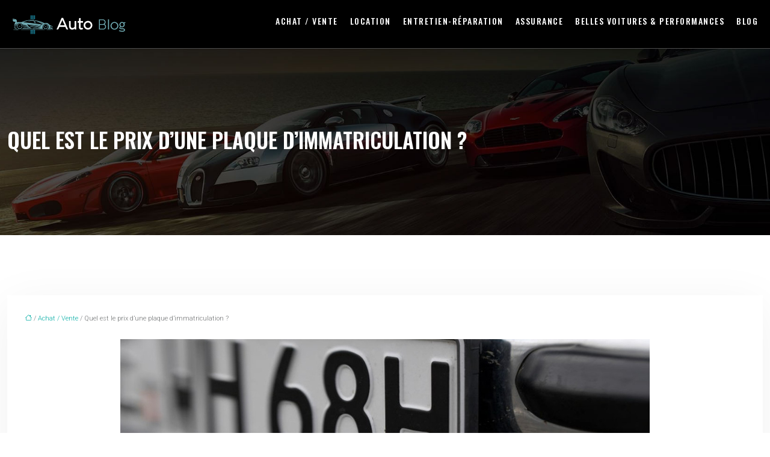

--- FILE ---
content_type: text/html; charset=UTF-8
request_url: https://www.auto-blog.info/quel-est-le-prix-dune-plaque-dimmatriculation/
body_size: 9938
content:
<!DOCTYPE html>
<html lang="fr-FR">
<head>
<meta charset="UTF-8" />
<meta name="viewport" content="width=device-width">
<link rel="shortcut icon" href="/wp-content/uploads/2019/05/favicon-auto-blog.png" /><script type="application/ld+json">
{
  "@context": "https://schema.org",
  "@type": "Article",
  "mainEntityOfPage": {
    "@type": "WebPage",
    "@id": "https://www.auto-blog.info/quel-est-le-prix-dune-plaque-dimmatriculation/"
  },
  "headline": "",
  "description": "",
  "image": {
    "@type": "ImageObject",
    "url":"https://www.auto-blog.info/wp-content/uploads/2019/12/immatriculation.jpg",
    "width":880,
    "height": 300 
  },  "author": {
    "@type": "Person",
    "name": "admin",
    "url": "https://www.auto-blog.info/author/auto-blog"
  },
  "publisher": {
    "@type": "Organization",
    "name": "auto-blog",
    "logo": {
      "@type": "ImageObject",
      "url": "https://www.auto-blog.info/wp-content/uploads/2019/05/logo-auto-blog.png"
    }
  },
  "datePublished": "2019-12-18T13:53:35+00:00",
  "dateModified": "2020-12-01T20:57:12+00:00"
}
</script>
<meta name='robots' content='max-image-preview:large' />
	<style>img:is([sizes="auto" i], [sizes^="auto," i]) { contain-intrinsic-size: 3000px 1500px }</style>
	<title>Plaque d’immatriculation : combien cela coûte réellement ?</title><meta name="description" content="Matériau, pose, prestataire… Découvrez les différents éléments qui influent sur le prix des plaques minéralogiques et le tarif moyen, pratiqué en France."><link rel='stylesheet' id='wp-block-library-css' href='https://www.auto-blog.info/wp-includes/css/dist/block-library/style.min.css?ver=9975ffc87217faf359f19c6072716b83' type='text/css' media='all' />
<style id='global-styles-inline-css' type='text/css'>
:root{--wp--preset--aspect-ratio--square: 1;--wp--preset--aspect-ratio--4-3: 4/3;--wp--preset--aspect-ratio--3-4: 3/4;--wp--preset--aspect-ratio--3-2: 3/2;--wp--preset--aspect-ratio--2-3: 2/3;--wp--preset--aspect-ratio--16-9: 16/9;--wp--preset--aspect-ratio--9-16: 9/16;--wp--preset--color--black: #000000;--wp--preset--color--cyan-bluish-gray: #abb8c3;--wp--preset--color--white: #ffffff;--wp--preset--color--pale-pink: #f78da7;--wp--preset--color--vivid-red: #cf2e2e;--wp--preset--color--luminous-vivid-orange: #ff6900;--wp--preset--color--luminous-vivid-amber: #fcb900;--wp--preset--color--light-green-cyan: #7bdcb5;--wp--preset--color--vivid-green-cyan: #00d084;--wp--preset--color--pale-cyan-blue: #8ed1fc;--wp--preset--color--vivid-cyan-blue: #0693e3;--wp--preset--color--vivid-purple: #9b51e0;--wp--preset--gradient--vivid-cyan-blue-to-vivid-purple: linear-gradient(135deg,rgba(6,147,227,1) 0%,rgb(155,81,224) 100%);--wp--preset--gradient--light-green-cyan-to-vivid-green-cyan: linear-gradient(135deg,rgb(122,220,180) 0%,rgb(0,208,130) 100%);--wp--preset--gradient--luminous-vivid-amber-to-luminous-vivid-orange: linear-gradient(135deg,rgba(252,185,0,1) 0%,rgba(255,105,0,1) 100%);--wp--preset--gradient--luminous-vivid-orange-to-vivid-red: linear-gradient(135deg,rgba(255,105,0,1) 0%,rgb(207,46,46) 100%);--wp--preset--gradient--very-light-gray-to-cyan-bluish-gray: linear-gradient(135deg,rgb(238,238,238) 0%,rgb(169,184,195) 100%);--wp--preset--gradient--cool-to-warm-spectrum: linear-gradient(135deg,rgb(74,234,220) 0%,rgb(151,120,209) 20%,rgb(207,42,186) 40%,rgb(238,44,130) 60%,rgb(251,105,98) 80%,rgb(254,248,76) 100%);--wp--preset--gradient--blush-light-purple: linear-gradient(135deg,rgb(255,206,236) 0%,rgb(152,150,240) 100%);--wp--preset--gradient--blush-bordeaux: linear-gradient(135deg,rgb(254,205,165) 0%,rgb(254,45,45) 50%,rgb(107,0,62) 100%);--wp--preset--gradient--luminous-dusk: linear-gradient(135deg,rgb(255,203,112) 0%,rgb(199,81,192) 50%,rgb(65,88,208) 100%);--wp--preset--gradient--pale-ocean: linear-gradient(135deg,rgb(255,245,203) 0%,rgb(182,227,212) 50%,rgb(51,167,181) 100%);--wp--preset--gradient--electric-grass: linear-gradient(135deg,rgb(202,248,128) 0%,rgb(113,206,126) 100%);--wp--preset--gradient--midnight: linear-gradient(135deg,rgb(2,3,129) 0%,rgb(40,116,252) 100%);--wp--preset--font-size--small: 13px;--wp--preset--font-size--medium: 20px;--wp--preset--font-size--large: 36px;--wp--preset--font-size--x-large: 42px;--wp--preset--spacing--20: 0.44rem;--wp--preset--spacing--30: 0.67rem;--wp--preset--spacing--40: 1rem;--wp--preset--spacing--50: 1.5rem;--wp--preset--spacing--60: 2.25rem;--wp--preset--spacing--70: 3.38rem;--wp--preset--spacing--80: 5.06rem;--wp--preset--shadow--natural: 6px 6px 9px rgba(0, 0, 0, 0.2);--wp--preset--shadow--deep: 12px 12px 50px rgba(0, 0, 0, 0.4);--wp--preset--shadow--sharp: 6px 6px 0px rgba(0, 0, 0, 0.2);--wp--preset--shadow--outlined: 6px 6px 0px -3px rgba(255, 255, 255, 1), 6px 6px rgba(0, 0, 0, 1);--wp--preset--shadow--crisp: 6px 6px 0px rgba(0, 0, 0, 1);}:where(body) { margin: 0; }.wp-site-blocks > .alignleft { float: left; margin-right: 2em; }.wp-site-blocks > .alignright { float: right; margin-left: 2em; }.wp-site-blocks > .aligncenter { justify-content: center; margin-left: auto; margin-right: auto; }:where(.is-layout-flex){gap: 0.5em;}:where(.is-layout-grid){gap: 0.5em;}.is-layout-flow > .alignleft{float: left;margin-inline-start: 0;margin-inline-end: 2em;}.is-layout-flow > .alignright{float: right;margin-inline-start: 2em;margin-inline-end: 0;}.is-layout-flow > .aligncenter{margin-left: auto !important;margin-right: auto !important;}.is-layout-constrained > .alignleft{float: left;margin-inline-start: 0;margin-inline-end: 2em;}.is-layout-constrained > .alignright{float: right;margin-inline-start: 2em;margin-inline-end: 0;}.is-layout-constrained > .aligncenter{margin-left: auto !important;margin-right: auto !important;}.is-layout-constrained > :where(:not(.alignleft):not(.alignright):not(.alignfull)){margin-left: auto !important;margin-right: auto !important;}body .is-layout-flex{display: flex;}.is-layout-flex{flex-wrap: wrap;align-items: center;}.is-layout-flex > :is(*, div){margin: 0;}body .is-layout-grid{display: grid;}.is-layout-grid > :is(*, div){margin: 0;}body{padding-top: 0px;padding-right: 0px;padding-bottom: 0px;padding-left: 0px;}a:where(:not(.wp-element-button)){text-decoration: underline;}:root :where(.wp-element-button, .wp-block-button__link){background-color: #32373c;border-width: 0;color: #fff;font-family: inherit;font-size: inherit;line-height: inherit;padding: calc(0.667em + 2px) calc(1.333em + 2px);text-decoration: none;}.has-black-color{color: var(--wp--preset--color--black) !important;}.has-cyan-bluish-gray-color{color: var(--wp--preset--color--cyan-bluish-gray) !important;}.has-white-color{color: var(--wp--preset--color--white) !important;}.has-pale-pink-color{color: var(--wp--preset--color--pale-pink) !important;}.has-vivid-red-color{color: var(--wp--preset--color--vivid-red) !important;}.has-luminous-vivid-orange-color{color: var(--wp--preset--color--luminous-vivid-orange) !important;}.has-luminous-vivid-amber-color{color: var(--wp--preset--color--luminous-vivid-amber) !important;}.has-light-green-cyan-color{color: var(--wp--preset--color--light-green-cyan) !important;}.has-vivid-green-cyan-color{color: var(--wp--preset--color--vivid-green-cyan) !important;}.has-pale-cyan-blue-color{color: var(--wp--preset--color--pale-cyan-blue) !important;}.has-vivid-cyan-blue-color{color: var(--wp--preset--color--vivid-cyan-blue) !important;}.has-vivid-purple-color{color: var(--wp--preset--color--vivid-purple) !important;}.has-black-background-color{background-color: var(--wp--preset--color--black) !important;}.has-cyan-bluish-gray-background-color{background-color: var(--wp--preset--color--cyan-bluish-gray) !important;}.has-white-background-color{background-color: var(--wp--preset--color--white) !important;}.has-pale-pink-background-color{background-color: var(--wp--preset--color--pale-pink) !important;}.has-vivid-red-background-color{background-color: var(--wp--preset--color--vivid-red) !important;}.has-luminous-vivid-orange-background-color{background-color: var(--wp--preset--color--luminous-vivid-orange) !important;}.has-luminous-vivid-amber-background-color{background-color: var(--wp--preset--color--luminous-vivid-amber) !important;}.has-light-green-cyan-background-color{background-color: var(--wp--preset--color--light-green-cyan) !important;}.has-vivid-green-cyan-background-color{background-color: var(--wp--preset--color--vivid-green-cyan) !important;}.has-pale-cyan-blue-background-color{background-color: var(--wp--preset--color--pale-cyan-blue) !important;}.has-vivid-cyan-blue-background-color{background-color: var(--wp--preset--color--vivid-cyan-blue) !important;}.has-vivid-purple-background-color{background-color: var(--wp--preset--color--vivid-purple) !important;}.has-black-border-color{border-color: var(--wp--preset--color--black) !important;}.has-cyan-bluish-gray-border-color{border-color: var(--wp--preset--color--cyan-bluish-gray) !important;}.has-white-border-color{border-color: var(--wp--preset--color--white) !important;}.has-pale-pink-border-color{border-color: var(--wp--preset--color--pale-pink) !important;}.has-vivid-red-border-color{border-color: var(--wp--preset--color--vivid-red) !important;}.has-luminous-vivid-orange-border-color{border-color: var(--wp--preset--color--luminous-vivid-orange) !important;}.has-luminous-vivid-amber-border-color{border-color: var(--wp--preset--color--luminous-vivid-amber) !important;}.has-light-green-cyan-border-color{border-color: var(--wp--preset--color--light-green-cyan) !important;}.has-vivid-green-cyan-border-color{border-color: var(--wp--preset--color--vivid-green-cyan) !important;}.has-pale-cyan-blue-border-color{border-color: var(--wp--preset--color--pale-cyan-blue) !important;}.has-vivid-cyan-blue-border-color{border-color: var(--wp--preset--color--vivid-cyan-blue) !important;}.has-vivid-purple-border-color{border-color: var(--wp--preset--color--vivid-purple) !important;}.has-vivid-cyan-blue-to-vivid-purple-gradient-background{background: var(--wp--preset--gradient--vivid-cyan-blue-to-vivid-purple) !important;}.has-light-green-cyan-to-vivid-green-cyan-gradient-background{background: var(--wp--preset--gradient--light-green-cyan-to-vivid-green-cyan) !important;}.has-luminous-vivid-amber-to-luminous-vivid-orange-gradient-background{background: var(--wp--preset--gradient--luminous-vivid-amber-to-luminous-vivid-orange) !important;}.has-luminous-vivid-orange-to-vivid-red-gradient-background{background: var(--wp--preset--gradient--luminous-vivid-orange-to-vivid-red) !important;}.has-very-light-gray-to-cyan-bluish-gray-gradient-background{background: var(--wp--preset--gradient--very-light-gray-to-cyan-bluish-gray) !important;}.has-cool-to-warm-spectrum-gradient-background{background: var(--wp--preset--gradient--cool-to-warm-spectrum) !important;}.has-blush-light-purple-gradient-background{background: var(--wp--preset--gradient--blush-light-purple) !important;}.has-blush-bordeaux-gradient-background{background: var(--wp--preset--gradient--blush-bordeaux) !important;}.has-luminous-dusk-gradient-background{background: var(--wp--preset--gradient--luminous-dusk) !important;}.has-pale-ocean-gradient-background{background: var(--wp--preset--gradient--pale-ocean) !important;}.has-electric-grass-gradient-background{background: var(--wp--preset--gradient--electric-grass) !important;}.has-midnight-gradient-background{background: var(--wp--preset--gradient--midnight) !important;}.has-small-font-size{font-size: var(--wp--preset--font-size--small) !important;}.has-medium-font-size{font-size: var(--wp--preset--font-size--medium) !important;}.has-large-font-size{font-size: var(--wp--preset--font-size--large) !important;}.has-x-large-font-size{font-size: var(--wp--preset--font-size--x-large) !important;}
:where(.wp-block-post-template.is-layout-flex){gap: 1.25em;}:where(.wp-block-post-template.is-layout-grid){gap: 1.25em;}
:where(.wp-block-columns.is-layout-flex){gap: 2em;}:where(.wp-block-columns.is-layout-grid){gap: 2em;}
:root :where(.wp-block-pullquote){font-size: 1.5em;line-height: 1.6;}
</style>
<link rel='stylesheet' id='default-css' href='https://www.auto-blog.info/wp-content/themes/factory-templates-4/style.css?ver=9975ffc87217faf359f19c6072716b83' type='text/css' media='all' />
<link rel='stylesheet' id='bootstrap5-css' href='https://www.auto-blog.info/wp-content/themes/factory-templates-4/css/bootstrap.min.css?ver=9975ffc87217faf359f19c6072716b83' type='text/css' media='all' />
<link rel='stylesheet' id='bootstrap-icon-css' href='https://www.auto-blog.info/wp-content/themes/factory-templates-4/css/bootstrap-icons.css?ver=9975ffc87217faf359f19c6072716b83' type='text/css' media='all' />
<link rel='stylesheet' id='global-css' href='https://www.auto-blog.info/wp-content/themes/factory-templates-4/css/global.css?ver=9975ffc87217faf359f19c6072716b83' type='text/css' media='all' />
<link rel='stylesheet' id='custom-post-css' href='https://www.auto-blog.info/wp-content/themes/factory-templates-4/css/custom-post.css?ver=9975ffc87217faf359f19c6072716b83' type='text/css' media='all' />
<script type="text/javascript" src="https://code.jquery.com/jquery-3.2.1.min.js?ver=9975ffc87217faf359f19c6072716b83" id="jquery3.2.1-js"></script>
<script type="text/javascript" src="https://www.auto-blog.info/wp-content/themes/factory-templates-4/js/fn.js?ver=9975ffc87217faf359f19c6072716b83" id="default_script-js"></script>
<link rel="https://api.w.org/" href="https://www.auto-blog.info/wp-json/" /><link rel="alternate" title="JSON" type="application/json" href="https://www.auto-blog.info/wp-json/wp/v2/posts/365" /><link rel="EditURI" type="application/rsd+xml" title="RSD" href="https://www.auto-blog.info/xmlrpc.php?rsd" />
<link rel="canonical" href="https://www.auto-blog.info/quel-est-le-prix-dune-plaque-dimmatriculation/" />
<link rel='shortlink' href='https://www.auto-blog.info/?p=365' />
<link rel="alternate" title="oEmbed (JSON)" type="application/json+oembed" href="https://www.auto-blog.info/wp-json/oembed/1.0/embed?url=https%3A%2F%2Fwww.auto-blog.info%2Fquel-est-le-prix-dune-plaque-dimmatriculation%2F" />
<link rel="alternate" title="oEmbed (XML)" type="text/xml+oembed" href="https://www.auto-blog.info/wp-json/oembed/1.0/embed?url=https%3A%2F%2Fwww.auto-blog.info%2Fquel-est-le-prix-dune-plaque-dimmatriculation%2F&#038;format=xml" />
 
<meta name="google-site-verification" content="fwlk-RufEFrc4GjYqBaG86QbSn4Uc2Bp7SRhfi76rk0" />
<link href="https://fonts.googleapis.com/css2?family=Oswald:wght@300;400;500;600;700&family=Roboto:wght@300;400;500;700;900&display=swap" rel="stylesheet">
<!-- Global site tag (gtag.js) - Google Analytics -->
<script async src="https://www.googletagmanager.com/gtag/js?id=UA-185818378-2"></script>
<script>
  window.dataLayer = window.dataLayer || [];
  function gtag(){dataLayer.push(arguments);}
  gtag('js', new Date());

  gtag('config', 'UA-185818378-2');
</script>
 
<style type="text/css">
.default_color_background,.menu-bars{background-color : #398ffc }.default_color_text,a,h1 span,h2 span,h3 span,h4 span,h5 span,h6 span{color :#398ffc }.navigation li a,.navigation li.disabled,.navigation li.active a,.owl-dots .owl-dot.active span,.owl-dots .owl-dot:hover span{background-color: #398ffc;}
.block-spc{border-color:#398ffc}
.page-content a{color : #06ada5 }.page-content a:hover{color : #ef4323 }.home .body-content a{color : #f89b25 }.home .body-content a:hover{color : #ef4323 }.col-menu,.main-navigation{background-color:transparent;}.main-navigation {padding:0 0 0 0;}.main-navigation.scrolled{padding:0 0 0 0 ;}.main-navigation.scrolled{background-color:rgba(0,0,0,0.3);}.main-navigation {-webkit-box-shadow: 0 2px 13px 0 rgba(0, 0, 0, .1);-moz-box-shadow: 0 2px 13px 0 rgba(0, 0, 0, .1);box-shadow: 0 2px 13px 0 rgba(0, 0, 0, .1);}
.main-navigation .logo-main{height: 35px;}.main-navigation  .logo-sticky{height: 35px;}.main-navigation .sub-menu{background-color: #398ffc;}nav li a{font-size:14px;}nav li a{line-height:50px;}nav li a{color:#fff!important;}nav li:hover > a,.current-menu-item > a{color:#fff!important;}.sub-menu a{color:#89e8e3!important;}.archive h1{color:#fff!important;}.category .subheader,.single .subheader{padding:130px 0px }.archive h1{text-align:center!important;} .archive h1{font-size:35px}  .archive h2{font-size:25px} .archive h2 a{color:#292f35!important;}.archive .readmore{background-color:#292f35;}.archive .readmore{color:#c4eeec;}.archive .readmore:hover{background-color:#424d56;}.archive .readmore:hover{color:#c4eeec;}.archive .readmore{padding:8px 20px;}.archive .readmore{border-width: 0px}.single h1{color:#fff!important;}.single .the-post h2{color:#111!important;}.single .the-post h3{color:#111!important;}.single .the-post h4{color:#111!important;}.single .the-post h5{color:#111!important;}.single .the-post h6{color:#111!important;} .single .post-content a{color:#06ada5} .single .post-content a:hover{color:#ef4323}.single h1{text-align:left!important;}.single h1{font-size: 35px}.single h2{font-size: 27px}.single h3{font-size: 23px}footer{background-position:top } #back_to_top{background-color:#c4eeec;}#back_to_top i, #back_to_top svg{color:#292f35;} footer{padding:70px 0 40px} #back_to_top {padding:3px 12px 6px;}</style>
<style>:root {
    --color-primary: #398ffc;
    --color-primary-light: #4ab9ff;
    --color-primary-dark: #2764b0;
    --color-primary-hover: #3380e2;
    --color-primary-muted: #5be4ff;
            --color-background: auto-blog;
    --color-text: #000000;
} </style>
<style id="custom-st" type="text/css">
img.alignright{float:right;margin:0 0 1em 1em;}img.alignleft{float:left;margin:0 1em 1em 0;}img.aligncenter{display:block;margin-left:auto;margin-right:auto;}.alignright{float:right;}.alignleft{float:left;}.aligncenter{display:block;margin-left:auto;margin-right:auto;}body{background:#fff;font-style:normal;font-weight:300;font-size:14px;line-height:1.6;font-family:Roboto,sans-serif;color:#737576;}.single .the-post{text-align:justify}.single h2,.single h3,.single h4,.single h5{margin-top:15px;}.single .all-post-content img{padding:10px 0 15px;}.nav-post-cat{padding-top:10px;}.single ul{padding:0 0 0 15px;}h1,h2,h3,h4{font-family:"Oswald",Sans-serif;font-weight:500;text-transform:uppercase;}a{text-decoration:none;}.main-navigation {z-index:3;border-bottom:1px solid rgba(255,255,255,0.3);}nav li a{font-style:normal;font-family:"Oswald",Sans-serif;font-weight:500;text-transform:uppercase;letter-spacing:1.5px;position:relative;}nav li a:before{content:'';position:absolute;left:10px;top:11px;height:3px;width:0;background:#c4eeec;-webkit-transition:all .3s ease;transition:all .3s ease;}nav li a:hover:before,nav li.current-menu-item a:before{width:calc(100% - 15px);}.sub-menu li a{padding:0!important;line-height:30px;}.sub-menu li a:before{display:none;}.navbar{padding:0!important;}p{text-align:justify;}.main-navigation .menu-item-has-children:after{top:26px;right:-3px;color:#fff;}.bloc2{background-image:url(https://www.auto-blog.info/wp-content/uploads/2019/05/bg-LES-PLUS-GRANDS-SALONS-DE-L-AUTO.jpg);background-position:center center;background-size:cover;}.bloc3{background-image:url(https://www.auto-blog.info/wp-content/uploads/2019/05/Louer-facilement-des-voitures.jpg);background-position:center left;background-size:cover;padding:5% 0% 5% 0%;}.bloc4{background-image:url(https://www.auto-blog.info/wp-content/uploads/2019/05/auto-voiture.jpg);background-position:center;background-size:cover;padding:40px 0px 80px 0px;}.padding-bloc-vert{padding:8% 8% 6%;}.big-txt{line-height:1.6em;font-family:"Oswald",Sans-serif;margin:0 0 1.5em;font-size:24px;font-weight:400;border-left:3px solid #292F37;padding-left:50px;}.img-dep-top{margin-top:-235px!important;position:relative;}ul.list{list-style:none;margin:0 0 1em 0;padding:0;}ul.list li{margin-bottom:1em;}.bi-arrow-right{margin-right:10px;}.bloc-blanc-centre{padding:5% 5% 3%;}.bg-banniere.wp-block-cover {align-items:flex-end;}.bg-banniere.wp-block-cover:after{content:'';position:absolute;bottom:0;left:0;width:100%;height:100%;background-image:linear-gradient(180deg,rgba(255,255,255,0) 0%,rgba(0,0,0,0.71) 100%);opacity:0;-webkit-transition:opacity .4s ease;-o-transition:opacity .4s ease;transition:opacity .4s ease;}.bg-banniere .wp-block-heading{-webkit-transition:opacity .4s ease;-o-transition:opacity .4s ease;transition:opacity .4s ease;opacity:0;}.bg-banniere:hover .wp-block-heading,.bg-banniere.wp-block-cover:hover:after{opacity:1;}footer{color:#d0e0df;}footer .copyright{padding:20px 0;margin-top:60px;text-align:center;font-size:14px;background:#F2E2CE;}footer .footer-widget{color:#fff;margin:0 0 0.5em;line-height:1.3;text-transform:uppercase;font-weight:600;border-bottom:none!important;}#inactive,.to-top {box-shadow:none;z-index:3;}#back_to_top svg {width:20px;}.category .subheader,.single .subheader{background-size:cover;}body:not(.home) .main-navigation{background:#000;}.archive h1,.single h1 {font-weight:600;}.archive .post{box-shadow:0 30px 100px 0 rgba(221,224,231,0.5);padding:30px 30px 30px;}.archive .readmore{font-size:13px;line-height:24px;font-weight:600;text-transform:uppercase;}.loop-post .align-items-center div{padding:0 0 0 20px;}.widget_sidebar{margin-bottom:50px;background:#fff;-webkit-box-shadow:0 15px 76px 0 rgba(0,0,0,.1);box-shadow:0 15px 76px 0 rgba(0,0,0,.1);box-sizing:border-box;padding:25px 20px 20px;}.widget_sidebar .sidebar-widget{margin-bottom:1em;color:#111;text-align:left;position:relative;padding-bottom:1em;font-weight:500;border-bottom:none;}.widget_sidebar .sidebar-widget:after,.widget_sidebar .sidebar-widget:before{content:"";position:absolute;left:0;bottom:2px;height:0;}.widget_sidebar .sidebar-widget:before{width:100%;border-bottom:1px solid #ececec;}.widget_sidebar .sidebar-widget:after{width:50px;border-bottom:1px solid #71adb5;}.single .all-post-content{padding:30px;background:#fff;-webkit-box-shadow:0 15px 76px 0 rgba(0,0,0,.06);box-shadow:0 15px 76px 0 rgba(0,0,0,.06);margin-bottom:50px;}@media screen and (max-width:1366px){.navbar {padding:0 20px !important;}.img-dep-top{margin-top:-160px !important;}}@media screen and (max-width:1024px){.bloc1{min-height:70vh !important;}.home h1{line-height:35px!important;font-size:28px!important;}.home h2{line-height:30px!important;font-size:24px!important;}.home h3{font-size:20px!important}}@media screen and (max-width:960px){.big-txt{font-size:19px;}.main-navigation{background-color:#0c9af1;}nav li a::before{display:none;}.bloc1 {background:#000;}main-navigation .menu-item-has-children::after{top:16px;}nav li a {padding:10px!important;}.navbar {padding:10px 15px!important;}.navbar-toggler-icon {background-color:#0c9af1;}.navbar-toggler {border:none;}}@media screen and (max-width:375px){.es-top{height:0!important;}.img-dep-top {margin-top:-90px !important;}.bloc2{background-position:left center;}.single .post-content {padding-top:20px;}.category .subheader,.single .subheader {padding:70px 0px;}.loop-post .align-items-center div {padding:0;}}</style>
</head> 

<body class="wp-singular post-template-default single single-post postid-365 single-format-standard wp-theme-factory-templates-4 catid-1" style="background-color: auto-blog;">

<div class="main-navigation  container-fluid is_sticky over-mobile">
<nav class="navbar navbar-expand-lg  container-xxl">

<a id="logo" href="https://www.auto-blog.info">
<img class="logo-main" src="/wp-content/uploads/2019/05/logo-auto-blog.png"  width="190px"   height="35px"  alt="logo">
<img class="logo-sticky" src="/wp-content/uploads/2019/05/logo-auto-blog.png" width="auto" height="35px" alt="logo"></a>

    <button class="navbar-toggler" type="button" data-bs-toggle="collapse" data-bs-target="#navbarSupportedContent" aria-controls="navbarSupportedContent" aria-expanded="false" aria-label="Toggle navigation">
      <span class="navbar-toggler-icon"><i class="bi bi-list"></i></span>
    </button>

    <div class="collapse navbar-collapse" id="navbarSupportedContent">

<ul id="main-menu" class="classic-menu navbar-nav ms-auto mb-2 mb-lg-0"><li id="menu-item-265" class="menu-item menu-item-type-taxonomy menu-item-object-category current-post-ancestor current-menu-parent current-post-parent"><a href="https://www.auto-blog.info/achat-vente/">Achat / Vente</a></li>
<li id="menu-item-267" class="menu-item menu-item-type-taxonomy menu-item-object-category"><a href="https://www.auto-blog.info/location/">Location</a></li>
<li id="menu-item-264" class="menu-item menu-item-type-taxonomy menu-item-object-category"><a href="https://www.auto-blog.info/entretien-reparation/">Entretien-Réparation</a></li>
<li id="menu-item-266" class="menu-item menu-item-type-taxonomy menu-item-object-category"><a href="https://www.auto-blog.info/assurance/">Assurance</a></li>
<li id="menu-item-1127" class="menu-item menu-item-type-taxonomy menu-item-object-category"><a href="https://www.auto-blog.info/belles-voitures-performances/">Belles voitures &amp; Performances</a></li>
<li id="menu-item-392" class="menu-item menu-item-type-taxonomy menu-item-object-category"><a href="https://www.auto-blog.info/blog/">Blog</a></li>
</ul>
</div>
</nav>
</div><!--menu-->
<div style="" class="body-content     ">
  

<div class="container-fluid subheader" style=" background-image:url(/wp-content/uploads/2019/05/cat-auto-blog-1.jpg);background-position:top ; background-color:#000;">
<div id="mask" style=""></div>	
<div class="container-xxl"><h1 class="title">Quel est le prix d&rsquo;une plaque d&rsquo;immatriculation ?</h1></div></div>	



<div class="post-content container-xxl"> 


<div class="row">
<div class="  col-xxl-9  col-md-12">	



<div class="all-post-content">

<div style="font-size: 11px" class="breadcrumb"><a href="/"><i class="bi bi-house"></i></a>&nbsp;/&nbsp;<a href="https://www.auto-blog.info/achat-vente/">Achat / Vente</a>&nbsp;/&nbsp;Quel est le prix d&rsquo;une plaque d&rsquo;immatriculation ?</div>
 <div class="text-center mb-4"><img class="img-fluid" alt="immatriculation" src="https://www.auto-blog.info/wp-content/uploads/2019/12/immatriculation.jpg" /></div><div class="the-post">
<div  class="bread mb-4 border-bottom pb-1 small"><a href="/">Accueil</a> / <a href="https://www.auto-blog.info/achat-vente/">Achat / Vente</a> / <b>Quel est le prix d&rsquo;une plaque d&rsquo;immatriculation ?</b></div>






<p style="font-weight: 300; text-align: justify;">Vous devez refaire vos plaques minéralogiques, mais vous ignorez combien cela coûte, en moyenne ? Pour ne pas vous faire arnaquer, vous devez bien vous informer sur ce qui constitue, le prix d’une <a style="font-weight: 800;" href="https://demarchescartegrise.com/"><span style="font-weight: 800;">plaque d’immatriculation</span></a>. <span id="more-365"></span>Dans cet article, découvrez les différents éléments, qui peuvent faire varier le montant, et faites-vous une idée grâce au tarif moyen, pratiqué en France.</p>
<h2 style="font-weight: 500; text-align: justify;">Les différents éléments qui font varier le prix d’une plaque d’immatriculation</h2>
<p style="font-weight: 300; text-align: justify;">De nombreuses caractéristiques, sont à prendre en compte, lorsqu’on veut <a href="https://www.auto-blog.info/quelles-sont-les-demarches-a-suivre-pour-faire-refaire-sa-plaque-d-immatriculation/">calculer le prix d’une plaque d’immatriculation</a>. Cela dépend notamment de la matière de fabrication, des options choisies, mais aussi des frais d’acheminement et de la pose.</p>
<h3 style="font-weight: 500; text-align: justify;">Le format de la plaque d’immatriculation</h3>
<p style="font-weight: 300; text-align: justify;">Vous l’ignorez peut-être, mais en matière de plaque d’immatriculation, il existe en fait deux formats possibles. Vous pouvez opter pour les dimensions 275x200mm ou 520x110mm. Ces deux formats sont autorisés et homologués. Logiquement, le format a une incidence sur le prix de la plaque d’immatriculation.</p>
<h3 style="font-weight: 500; text-align: justify;">Le matériau choisi</h3>
<p style="font-weight: 300; text-align: justify;">Une plaque minéralogique, peut être conçue dans différents matériaux. On en retrouve, par exemple, en aluminium ou en plexiglas. Les plaques en aluminium sont, la plupart du temps, moins chères, car la matière première est moins onéreuse. Les plaques en plexiglas, ont un prix un peu plus élevé.</p>
<h3 style="font-weight: 500; text-align: justify;">Les options possibles</h3>
<p style="font-weight: 300; text-align: justify;">Si vous souhaitez choisir le département de votre choix, sur votre plaque d’immatriculation, sachez que cette option est gratuite. La loi française reste vigilante quant à la personnalisation des plaques. Vous ne pourrez donc pas apporter la customisation de votre choix.</p>
<p style="font-weight: 300; text-align: justify;">Vous pouvez, cependant, demander à faire inscrire un petit texte, sur la partie basse de la plaque. Ce service vous sera facturé de manière aléatoire, en fonction du prestataire que vous plébiscitez.</p>
<p style="font-weight: 300; text-align: justify;">Si vous commandez vos nouvelles plaques d’immatriculation en ligne, vous pouvez ajouter à votre panier, un kit d’installation. Celui-ci contient une pince à rivets, des rivets et des cache-rivets. Il vous permet de réaliser, vous-même, la pose de votre plaque. Vous devrez compter environ 10€ supplémentaires, pour acquérir ce kit.</p>
<h3 style="font-weight: 500; text-align: justify;">Les frais d’envoi</h3>
<p style="font-weight: 300; text-align: justify;">Toujours, si vous commandez votre plaque sur Internet, vous devez vous acquitter des frais de livraison, à moins de bénéficier des frais de port offerts, en fonction du site choisi. Les frais d’acheminement pour deux plaques, oscillent entre 0 et 10€, en fonction de la rapidité de livraison sélectionnée.</p>
<h3 style="font-weight: 500; text-align: justify;">Le prix de la pose, par un professionnel</h3>
<p style="font-weight: 300; text-align: justify;">Si vous n’êtes pas très bricoleur, il est peut-être préférable de confier la pose de vos plaques minéralogiques, à un professionnel. Pour cela, vous pouvez vous rendre chez le garagiste du coin ou prendre rendez-vous avec un concessionnaire ou une chaîne automobile comme Norauto ou Speedy.</p>
<p style="font-weight: 300; text-align: justify;">La réalisation de cette tâche vous coûtera principalement de la main d’oeuvre et du temps passé. Les prix varient en fonction des prestataires, mais se situent entre 20€ et 60€.</p>
<h3 style="font-weight: 500; text-align: justify;">Commander en ligne vs commander chez un garagiste</h3>
<p style="font-weight: 300; text-align: justify;">Pour obtenir de nouvelles plaques minéralogiques, vous avez le choix de les commander en ligne, sur des sites spécialisés, ou auprès d’un garagiste. Sur Internet, les prix peuvent parfois être très alléchants, mais méfiez-vous. Vérifiez que le prestataire suit bien le cahier des charges réglementé, du Ministère de l’Intérieur, pour fabriquer les plaques.</p>
<p style="font-weight: 300; text-align: justify;">Chez un professionnel de l’auto comme Midas, vous payerez entre 14€ et 25€, en fonction des spécificités demandées. En savoir plus <a style="font-weight: 800;" href="https://www.furyroad.fr/">ici</a>.</p>
<h2 style="font-weight: 500; text-align: justify;">Le prix moyen des plaques d’immatriculation en France</h2>
<p style="font-weight: 300; text-align: justify;">Pour résumer, le prix de nouvelles plaques d’immatriculation est variable, en fonction des différents paramètres, cités ci-dessus. Pour vous donner une idée moyenne en France, vous devez débourser entre 40€ et 60€, pose incluse. Renseignez-vous en amont, des tarifs pratiqués par les professionnels, pour ne pas avoir une mauvaise surprise, en découvrant la facture.</p>
<div id="gtx-trans" style="position: absolute; left: 882px; top: 178.812px;">
<div class="gtx-trans-icon"></div>
</div>

</div>





<div class="row nav-post-cat"><div class="col-6"><a href="https://www.auto-blog.info/peut-on-preter-sa-voiture-a-un-jeune-conducteur-sans-danger/"><i class="bi bi-arrow-left"></i>Peut-on prêter sa voiture à un jeune conducteur sans danger ?</a></div><div class="col-6"><a href="https://www.auto-blog.info/comment-souscrire-une-assurance-auto-pas-chere-sans-franchise/"><i class="bi bi-arrow-left"></i>Comment souscrire une assurance auto pas chère sans franchise ?</a></div></div>

</div>

</div>	


<div class="col-xxl-3 col-md-12">
<div class="sidebar">
<div class="widget-area">



<div class='widget_sidebar'><div class='sidebar-widget'>Derniers articles</div><div class='textwidget sidebar-ma'><div class="row mb-2"><div class="col-12"><a href="https://www.auto-blog.info/leasing-voiture-pour-personne-handicapee-quelles-conditions-specifiques/">Leasing voiture pour personne handicapée : quelles conditions spécifiques ?</a></div></div><div class="row mb-2"><div class="col-12"><a href="https://www.auto-blog.info/prix-leasing-voiture-professionnel-que-faut-il-prevoir/">Prix leasing voiture professionnel : que faut-il prévoir ?</a></div></div><div class="row mb-2"><div class="col-12"><a href="https://www.auto-blog.info/leasing-voiture-sans-apport-quelles-sont-les-options-disponibles/">Leasing voiture sans apport : quelles sont les options disponibles ?</a></div></div><div class="row mb-2"><div class="col-12"><a href="https://www.auto-blog.info/comment-bien-assurer-une-voiture-d-occasion-sans-mauvaise-surprise/">Comment bien assurer une voiture d&rsquo;occasion sans mauvaise surprise ?</a></div></div><div class="row mb-2"><div class="col-12"><a href="https://www.auto-blog.info/achat-voiture-neuve-assurance-les-chiffres-qui-font-reflechir/">Achat voiture neuve assurance, les chiffres qui font réfléchir</a></div></div></div></div></div><div class='widget_sidebar'><div class='sidebar-widget'>Articles similaires</div><div class='textwidget sidebar-ma'><div class="row mb-2"><div class="col-12"><a href="https://www.auto-blog.info/assurance-voiture-neuve-ou-occasion-ce-qui-change-vraiment/">Assurance voiture neuve ou occasion, ce qui change vraiment</a></div></div><div class="row mb-2"><div class="col-12"><a href="https://www.auto-blog.info/ajouter-conjoint-assurance-auto-quand-et-comment-le-declarer/">Ajouter conjoint assurance auto : quand et comment le déclarer ?</a></div></div><div class="row mb-2"><div class="col-12"><a href="https://www.auto-blog.info/les-erreurs-a-eviter-avec-un-deuxieme-conducteur-assurance-auto/">Les erreurs à éviter avec un deuxieme conducteur assurance auto</a></div></div><div class="row mb-2"><div class="col-12"><a href="https://www.auto-blog.info/conducteur-occasionnel-comment-fonctionne-le-systeme-de-bonus/">Conducteur occasionnel : comment fonctionne le système de bonus ?</a></div></div></div></div>
<style>
	.nav-post-cat .col-6 i{
		display: inline-block;
		position: absolute;
	}
	.nav-post-cat .col-6 a{
		position: relative;
	}
	.nav-post-cat .col-6:nth-child(1) a{
		padding-left: 18px;
		float: left;
	}
	.nav-post-cat .col-6:nth-child(1) i{
		left: 0;
	}
	.nav-post-cat .col-6:nth-child(2) a{
		padding-right: 18px;
		float: right;
	}
	.nav-post-cat .col-6:nth-child(2) i{
		transform: rotate(180deg);
		right: 0;
	}
	.nav-post-cat .col-6:nth-child(2){
		text-align: right;
	}
</style>



</div>
</div>
</div> </div>








</div>

</div><!--body-content-->

<footer class="container-fluid" style="background-color:#1e2227; ">
<div class="container-xxl">	
<div class="widgets">
<div class="row">
<div class="col-xxl-4 col-md-12">
<div class="widget_footer"><div class="footer-widget">Acheter une voiture</div>			<div class="textwidget"><p>Quand on souhaite acheter une voiture, il est important de définir le budget. Le prix de la voiture est une information cruciale avant l’achat de l’auto. Cette information permet d’éviter toute dérive.</p>
</div>
		</div></div>
<div class="col-xxl-4 col-md-12">
<div class="widget_footer"><div class="footer-widget">Vendre sa voiture</div>			<div class="textwidget"><p>Vendre une voiture à un particulier est une opération qui bénéficie de nombreux atouts. Le plus dur dans cette transaction est de déterminer les meilleurs tarifs pour vendre une voiture de 1 ou 10 ans.</p>
</div>
		</div></div>
<div class="col-xxl-4 col-md-12">
<div class="widget_footer"><div class="footer-widget">Financement auto</div>			<div class="textwidget"><p>Entre un emprunt entre particuliers, location avec option d’achat, crédit renouvelable, crédit affecté ou encore prêt personnel… il existe plusieurs solutions de financement facilitant l’acquisition d’une voiture.</p>
</div>
		</div></div>
</div>
</div></div>
</footer>

<div class="to-top square" id="inactive"><a id='back_to_top'><svg xmlns="http://www.w3.org/2000/svg" width="16" height="16" fill="currentColor" class="bi bi-arrow-up-short" viewBox="0 0 16 16">
  <path fill-rule="evenodd" d="M8 12a.5.5 0 0 0 .5-.5V5.707l2.146 2.147a.5.5 0 0 0 .708-.708l-3-3a.5.5 0 0 0-.708 0l-3 3a.5.5 0 1 0 .708.708L7.5 5.707V11.5a.5.5 0 0 0 .5.5z"/>
</svg></a></div>
<script type="text/javascript">
	let calcScrollValue = () => {
	let scrollProgress = document.getElementById("progress");
	let progressValue = document.getElementById("back_to_top");
	let pos = document.documentElement.scrollTop;
	let calcHeight = document.documentElement.scrollHeight - document.documentElement.clientHeight;
	let scrollValue = Math.round((pos * 100) / calcHeight);
	if (pos > 500) {
	progressValue.style.display = "grid";
	} else {
	progressValue.style.display = "none";
	}
	scrollProgress.addEventListener("click", () => {
	document.documentElement.scrollTop = 0;
	});
	scrollProgress.style.background = `conic-gradient( ${scrollValue}%, #fff ${scrollValue}%)`;
	};
	window.onscroll = calcScrollValue;
	window.onload = calcScrollValue;
</script>






<script type="speculationrules">
{"prefetch":[{"source":"document","where":{"and":[{"href_matches":"\/*"},{"not":{"href_matches":["\/wp-*.php","\/wp-admin\/*","\/wp-content\/uploads\/*","\/wp-content\/*","\/wp-content\/plugins\/*","\/wp-content\/themes\/factory-templates-4\/*","\/*\\?(.+)"]}},{"not":{"selector_matches":"a[rel~=\"nofollow\"]"}},{"not":{"selector_matches":".no-prefetch, .no-prefetch a"}}]},"eagerness":"conservative"}]}
</script>
<p class="text-center" style="margin-bottom: 0px"><a href="/plan-du-site/">Plan du site</a></p><script type="text/javascript" src="https://www.auto-blog.info/wp-content/themes/factory-templates-4/js/bootstrap.bundle.min.js" id="bootstrap5-js"></script>

<script type="text/javascript">
$(document).ready(function() {
$( ".the-post img" ).on( "click", function() {
var url_img = $(this).attr('src');
$('.img-fullscreen').html("<div><img src='"+url_img+"'></div>");
$('.img-fullscreen').fadeIn();
});
$('.img-fullscreen').on( "click", function() {
$(this).empty();
$('.img-fullscreen').hide();
});
//$('.block2.st3:first-child').removeClass("col-2");
//$('.block2.st3:first-child').addClass("col-6 fheight");
});
</script>










<div class="img-fullscreen"></div>

</body>
</html>